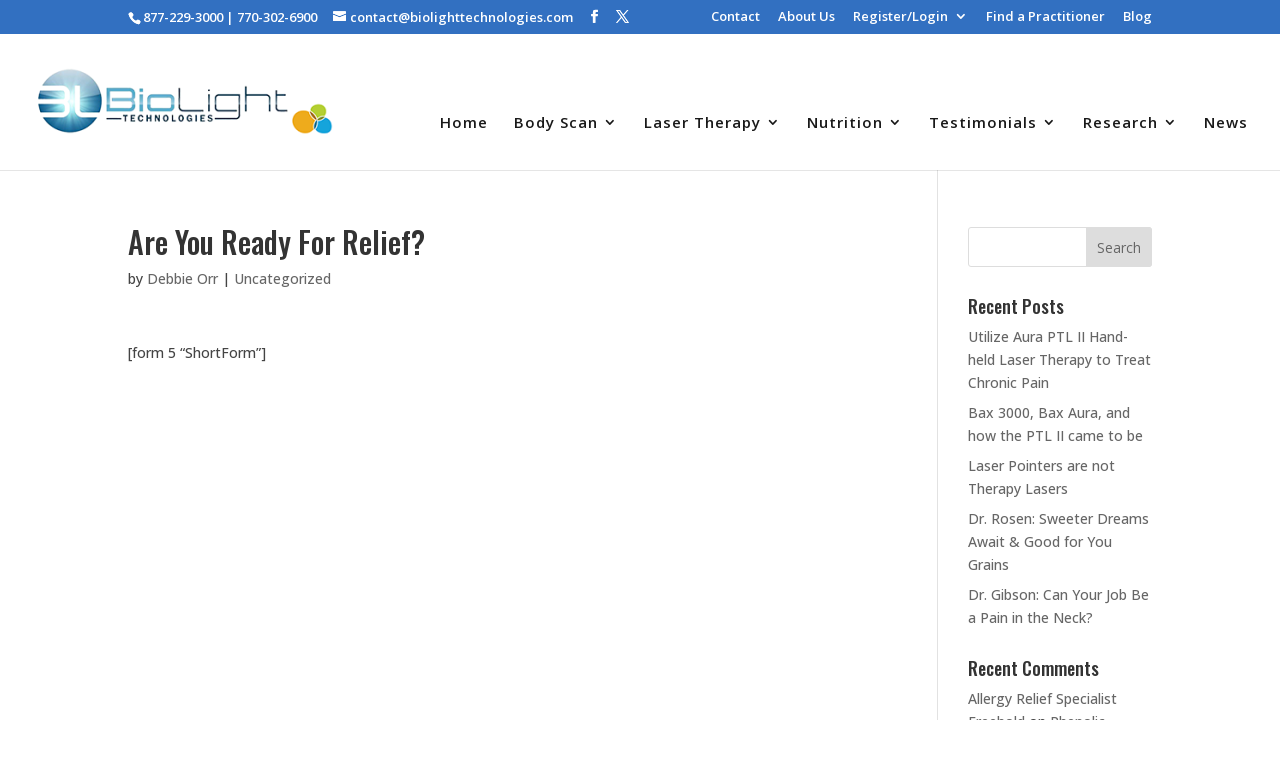

--- FILE ---
content_type: text/css
request_url: https://www.biolighttechnologies.com/wp-content/themes/biolightdivichild/style.css?ver=4.27.5
body_size: 1023
content:
/*
Theme Name:     BioLightDiviChild
Description:    BioLight Divi Child Theme
Author:         MCM LLC
Template:       Divi

(optional values you can add: Theme URI, Author URI, Version)
*/

@import url("../Divi/style.css");

.entry-meta .posted-on { display: none; }
span.published { display: none !important; }


body #top-menu-nav  {
margin-top: 40px;
}
body #et_search_icon {
margin-top: 40px !important;
}

.et_fixed_nav #logo {
    max-height: 69px;
}
.et-fixed-header #logo {
    max-height: 69px;
}

#top-header .container {
    color: white !important;
}

#top-header,
#top-header a {
     color: white !important;
}

.container .et-menu-container {
    max-width: none !important;
    width: 90% !important;
}



@media only screen and (max-width: 767px) {
.et_pb_slide_image, .et_pb_slide_video {
	display: block !important;
	width: 120px;
	top: 200px !important;
	left: 50px;

}
}

@media only screen and (max-width: 1024px) {
.et_fixed_nav #logo {
    max-height: 43px;
}
.et-fixed-header #logo {
    max-height: 43px;
}

.et-top-navigation {
	font-size:.9em;

}

.et_pb_slider .et_pb_slide { height:300px !important; display: none; float: left; margin-right: -100%; position: relative; width: 100%; text-align: center; -webkit-box-shadow: inset 0 0 10px rgba(0, 0, 0, 0.1); -moz-box-shadow: inset 0 0 10px rgba(0, 0, 0, 0.1); box-shadow: inset 0 0 10px rgba(0, 0, 0, 0.1); }

}


body #et_top_search { margin-top: 40px; }
body h2 { color: #eda921; font-weight: 500; }

.et-social-linkedin a.icon:before { content: '\e09d'; }
.et-social-youtube a.icon:before { content: '\e0a3'; }

.et_pb_slider .et_pb_slide { height:700px; display: none; float: left; margin-right: -100%; position: relative; width: 100%; text-align: center; -webkit-box-shadow: inset 0 0 10px rgba(0, 0, 0, 0.1); -moz-box-shadow: inset 0 0 10px rgba(0, 0, 0, 0.1); box-shadow: inset 0 0 10px rgba(0, 0, 0, 0.1); }

.et_pb_slide_description { padding-top: 100px; }
.et_pb_slide_image {  top:20px; margin:0; padding:0;}

#et-info { color: #ffffff; font-weight: 600; }
#et-secondary-nav { color: #ffffff; font-weight: 600;}
#et-info-email { color: #ffffff; font-weight: 600; }
.nav { font-weight: 600; }


/* BIOLIGHT INFUSION SOFT FORMS */

#blt-infusion-content{

	background-color: #fff;
	color:#206994;
	text-align: left;
}
#blt-infusion-form {
	padding-left: 30px;
}
	
.blt-infusion-field {
	font-family: Arial, Helvetica, sans-serif;
	font-size: large;
	font-weight: 500;
	width:300px;
	text-align: center;
        padding-top:10px;
}
	
#blt-infusion-submit {
	background-color: #eda921; 
	color:#ffffff; 
	font-size: larger;
	font-weight: bold;
	height: 50px;
	width: 300px;
}
#blt-infusion-header {
	background-color: #206994; 
	color:#ffffff; 
        font-family: Arial, Helvetica, sans-serif;
	font-size: larger;
	font-weight: bold;
	height: 30px;
	width: 300px;
        padding: 4px;
        text-align:center;
}

.infusion-field-input-container {
	width:300px;
	font-size:large;
}
select, option { width: 300px; font-size: large;}

.result_name h3 {
  color: #eda921;
}

#main-header{
z-index:999 !important;
}
.ultimate-modal{
height:auto !important;
}

@media screen and (max-width:690px)
{
	body.page-id-449 div.intendedUse,
	body.page-id-449 div.avatarType {
		margin:20px auto !important;
	}
}

@media only screen and (max-width: 480px) {
.ultimate-modal{
width:290px !important;
margin:-145px 0 0 -150px !important;
}
.infusion-field{
width:260px !important;
}
.infusion-field-input-container{
width:250px !important;
}
#blt-modal-submit{
width:255px !important;
}
}

--- FILE ---
content_type: text/plain
request_url: https://www.google-analytics.com/j/collect?v=1&_v=j102&a=872766595&t=pageview&_s=1&dl=https%3A%2F%2Fwww.biolighttechnologies.com%2Fare-you-ready-for-relief%2F&ul=en-us%40posix&dt=Ready%20for%20Natural%20Relief%20%7C%20BioLight%20Technologies&sr=1280x720&vp=1280x720&_u=YEBAAEABAAAAACAAI~&jid=1482164241&gjid=1446886004&cid=468999239.1768419955&tid=UA-104662849-1&_gid=1850710084.1768419955&_r=1&_slc=1&gtm=45He61d0h1n81578SKHTv77379024za200zd77379024&gcd=13l3l3l3l1l1&dma=0&tag_exp=103116026~103200004~104527906~104528500~104684208~104684211~105391252~115938465~115938468~116682875~117041588&z=840619287
body_size: -454
content:
2,cG-J0YN6C7Z6G